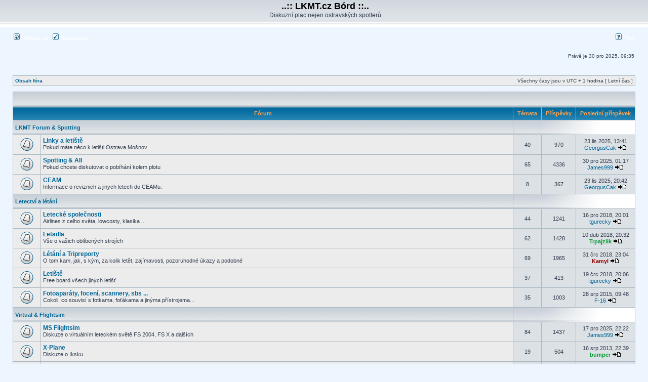

--- FILE ---
content_type: text/html; charset=UTF-8
request_url: https://lkmt.cz/index.php?sid=a34e2453d8b54eff6c55039fd89ea5ff
body_size: 4334
content:
<!DOCTYPE html PUBLIC "-//W3C//DTD XHTML 1.0 Transitional//EN" "http://www.w3.org/TR/xhtml1/DTD/xhtml1-transitional.dtd">
<html xmlns="http://www.w3.org/1999/xhtml" dir="ltr" lang="cs-cz" xml:lang="cs-cz">
<head>

<meta http-equiv="content-type" content="text/html; charset=UTF-8" />
<meta http-equiv="content-language" content="cs-cz" />
<meta http-equiv="content-style-type" content="text/css" />
<meta http-equiv="imagetoolbar" content="no" />
<meta name="resource-type" content="document" />
<meta name="distribution" content="global" />
<meta name="copyright" content="2000, 2002, 2005, 2007 phpBB Group" />
<meta name="keywords" content="" />
<meta name="description" content="" />
<meta http-equiv="X-UA-Compatible" content="IE=EmulateIE7" />

<title>..:: LKMT.cz Bórd ::.. &bull; Obsah</title>



<link rel="stylesheet" href="./styles/subsilver2/theme/stylesheet.css" type="text/css" />

<script type="text/javascript">
// <![CDATA[


function popup(url, width, height, name)
{
	if (!name)
	{
		name = '_popup';
	}

	window.open(url.replace(/&amp;/g, '&'), name, 'height=' + height + ',resizable=yes,scrollbars=yes,width=' + width);
	return false;
}

function jumpto()
{
	var page = prompt('Napište číslo stránky, na kterou chcete přejít:', '');
	var per_page = '';
	var base_url = '';

	if (page !== null && !isNaN(page) && page == Math.floor(page) && page > 0)
	{
		if (base_url.indexOf('?') == -1)
		{
			document.location.href = base_url + '?start=' + ((page - 1) * per_page);
		}
		else
		{
			document.location.href = base_url.replace(/&amp;/g, '&') + '&start=' + ((page - 1) * per_page);
		}
	}
}

/**
* Find a member
*/
function find_username(url)
{
	popup(url, 760, 570, '_usersearch');
	return false;
}

/**
* Mark/unmark checklist
* id = ID of parent container, name = name prefix, state = state [true/false]
*/
function marklist(id, name, state)
{
	var parent = document.getElementById(id);
	if (!parent)
	{
		eval('parent = document.' + id);
	}

	if (!parent)
	{
		return;
	}

	var rb = parent.getElementsByTagName('input');
	
	for (var r = 0; r < rb.length; r++)
	{
		if (rb[r].name.substr(0, name.length) == name)
		{
			rb[r].checked = state;
		}
	}
}



// ]]>
</script>
</head>
<body class="ltr">

<a name="top"></a>

<div id="wrapheader">

	<div id="logodesc">
		<table width="100%" cellspacing="0">
		<tr>
			<td><a href="./index.php?sid=66aa0849bb13c4d60ba781695cb6cce1"></a></td>
			<td width="100%" align="center"><h1>..:: LKMT.cz Bórd ::..</h1><span class="gen">Diskuzní plac nejen ostravských spotterů</span></td>
		</tr>
		</table>
	</div>

	<div id="menubar">
		<table width="100%" cellspacing="0">
		<tr>
			<td class="genmed">
				<a href="./ucp.php?mode=login&amp;sid=66aa0849bb13c4d60ba781695cb6cce1"><img src="./styles/subsilver2/theme/images/icon_mini_login.gif" width="12" height="13" alt="*" /> Přihlásit se</a>&nbsp; &nbsp;<a href="./ucp.php?mode=register&amp;sid=66aa0849bb13c4d60ba781695cb6cce1"><img src="./styles/subsilver2/theme/images/icon_mini_register.gif" width="12" height="13" alt="*" /> Registrovat</a>
					
			</td>
			<td class="genmed" align="right">
				<a href="./faq.php?sid=66aa0849bb13c4d60ba781695cb6cce1"><img src="./styles/subsilver2/theme/images/icon_mini_faq.gif" width="12" height="13" alt="*" /> FAQ</a>
				
			</td>
		</tr>
		</table>
	</div>

	<div id="datebar">
		<table width="100%" cellspacing="0">
		<tr>
			<td class="gensmall"></td>
			<td class="gensmall" align="right">Právě je 30 pro 2025, 09:35<br /></td>
		</tr>
		</table>
	</div>

</div>

<div id="wrapcentre">

	

	<br style="clear: both;" />

	<table class="tablebg" width="100%" cellspacing="1" cellpadding="0" style="margin-top: 5px;">
	<tr>
		<td class="row1">
			<p class="breadcrumbs"><a href="./index.php?sid=66aa0849bb13c4d60ba781695cb6cce1">Obsah fóra</a></p>
			<p class="datetime">Všechny časy jsou v&nbsp;UTC + 1 hodina [ Letní čas ]</p>
		</td>
	</tr>
	</table>

	<br /><table class="tablebg" cellspacing="1" width="100%">
<tr>
	<td class="cat" colspan="5" align="right">&nbsp;</td>
</tr>
<tr>
	<th colspan="2">&nbsp;Fórum&nbsp;</th>
	<th width="50">&nbsp;Témata&nbsp;</th>
	<th width="50">&nbsp;Příspěvky&nbsp;</th>
	<th>&nbsp;Poslední příspěvek&nbsp;</th>
</tr>

		<tr>
			<td class="cat" colspan="2"><h4><a href="./viewforum.php?f=1&amp;sid=66aa0849bb13c4d60ba781695cb6cce1">LKMT Forum &amp; Spotting</a></h4></td>
			<td class="catdiv" colspan="3">&nbsp;</td>
		</tr>
	
		<tr>
			<td class="row1" width="50" align="center"><img src="./styles/subsilver2/imageset/forum_read.gif" width="46" height="25" alt="NO_UNREAD_POSTS" title="NO_UNREAD_POSTS" /></td>
			<td class="row1" width="100%">
				
				<a class="forumlink" href="./viewforum.php?f=2&amp;sid=66aa0849bb13c4d60ba781695cb6cce1">Linky a letiště</a>
				<p class="forumdesc">Pokud máte něco k letišti Ostrava Mošnov</p>
				
			</td>
			<td class="row2" align="center"><p class="topicdetails">40</p></td>
			<td class="row2" align="center"><p class="topicdetails">970</p></td>
			<td class="row2" align="center" nowrap="nowrap">
				
					<p class="topicdetails">23 lis 2025, 13:41</p>
					<p class="topicdetails"><a href="./memberlist.php?mode=viewprofile&amp;u=314&amp;sid=66aa0849bb13c4d60ba781695cb6cce1">GeorgusCak</a>
						<a href="./viewtopic.php?f=2&amp;p=30119&amp;sid=66aa0849bb13c4d60ba781695cb6cce1#p30119"><img src="./styles/subsilver2/imageset/icon_topic_latest.gif" width="18" height="9" alt="Zobrazit poslední příspěvek" title="Zobrazit poslední příspěvek" /></a>
					</p>
				
			</td>
		</tr>
	
		<tr>
			<td class="row1" width="50" align="center"><img src="./styles/subsilver2/imageset/forum_read.gif" width="46" height="25" alt="NO_UNREAD_POSTS" title="NO_UNREAD_POSTS" /></td>
			<td class="row1" width="100%">
				
				<a class="forumlink" href="./viewforum.php?f=3&amp;sid=66aa0849bb13c4d60ba781695cb6cce1">Spotting &amp; All</a>
				<p class="forumdesc">Pokud chcete diskutovat o pobíhání kolem plotu</p>
				
			</td>
			<td class="row2" align="center"><p class="topicdetails">65</p></td>
			<td class="row2" align="center"><p class="topicdetails">4336</p></td>
			<td class="row2" align="center" nowrap="nowrap">
				
					<p class="topicdetails">30 pro 2025, 01:17</p>
					<p class="topicdetails"><a href="./memberlist.php?mode=viewprofile&amp;u=367&amp;sid=66aa0849bb13c4d60ba781695cb6cce1">James999</a>
						<a href="./viewtopic.php?f=3&amp;p=30197&amp;sid=66aa0849bb13c4d60ba781695cb6cce1#p30197"><img src="./styles/subsilver2/imageset/icon_topic_latest.gif" width="18" height="9" alt="Zobrazit poslední příspěvek" title="Zobrazit poslední příspěvek" /></a>
					</p>
				
			</td>
		</tr>
	
		<tr>
			<td class="row1" width="50" align="center"><img src="./styles/subsilver2/imageset/forum_read.gif" width="46" height="25" alt="NO_UNREAD_POSTS" title="NO_UNREAD_POSTS" /></td>
			<td class="row1" width="100%">
				
				<a class="forumlink" href="./viewforum.php?f=30&amp;sid=66aa0849bb13c4d60ba781695cb6cce1">CEAM</a>
				<p class="forumdesc">Informace o reviznich a jinych letech do CEAMu.</p>
				
			</td>
			<td class="row2" align="center"><p class="topicdetails">8</p></td>
			<td class="row2" align="center"><p class="topicdetails">367</p></td>
			<td class="row2" align="center" nowrap="nowrap">
				
					<p class="topicdetails">23 lis 2025, 20:42</p>
					<p class="topicdetails"><a href="./memberlist.php?mode=viewprofile&amp;u=314&amp;sid=66aa0849bb13c4d60ba781695cb6cce1">GeorgusCak</a>
						<a href="./viewtopic.php?f=30&amp;p=30126&amp;sid=66aa0849bb13c4d60ba781695cb6cce1#p30126"><img src="./styles/subsilver2/imageset/icon_topic_latest.gif" width="18" height="9" alt="Zobrazit poslední příspěvek" title="Zobrazit poslední příspěvek" /></a>
					</p>
				
			</td>
		</tr>
	
		<tr>
			<td class="cat" colspan="2"><h4><a href="./viewforum.php?f=6&amp;sid=66aa0849bb13c4d60ba781695cb6cce1">Letectví a létání</a></h4></td>
			<td class="catdiv" colspan="3">&nbsp;</td>
		</tr>
	
		<tr>
			<td class="row1" width="50" align="center"><img src="./styles/subsilver2/imageset/forum_read.gif" width="46" height="25" alt="NO_UNREAD_POSTS" title="NO_UNREAD_POSTS" /></td>
			<td class="row1" width="100%">
				
				<a class="forumlink" href="./viewforum.php?f=8&amp;sid=66aa0849bb13c4d60ba781695cb6cce1">Letecké společnosti</a>
				<p class="forumdesc">Airlines z celho světa, lowcosty, klasika ...</p>
				
			</td>
			<td class="row2" align="center"><p class="topicdetails">44</p></td>
			<td class="row2" align="center"><p class="topicdetails">1241</p></td>
			<td class="row2" align="center" nowrap="nowrap">
				
					<p class="topicdetails">16 pro 2018, 20:01</p>
					<p class="topicdetails"><a href="./memberlist.php?mode=viewprofile&amp;u=38&amp;sid=66aa0849bb13c4d60ba781695cb6cce1">tgurecky</a>
						<a href="./viewtopic.php?f=8&amp;p=28595&amp;sid=66aa0849bb13c4d60ba781695cb6cce1#p28595"><img src="./styles/subsilver2/imageset/icon_topic_latest.gif" width="18" height="9" alt="Zobrazit poslední příspěvek" title="Zobrazit poslední příspěvek" /></a>
					</p>
				
			</td>
		</tr>
	
		<tr>
			<td class="row1" width="50" align="center"><img src="./styles/subsilver2/imageset/forum_read.gif" width="46" height="25" alt="NO_UNREAD_POSTS" title="NO_UNREAD_POSTS" /></td>
			<td class="row1" width="100%">
				
				<a class="forumlink" href="./viewforum.php?f=29&amp;sid=66aa0849bb13c4d60ba781695cb6cce1">Letadla</a>
				<p class="forumdesc">Vše o vašich oblíbených strojích</p>
				
			</td>
			<td class="row2" align="center"><p class="topicdetails">62</p></td>
			<td class="row2" align="center"><p class="topicdetails">1428</p></td>
			<td class="row2" align="center" nowrap="nowrap">
				
					<p class="topicdetails">10 dub 2018, 20:32</p>
					<p class="topicdetails"><a href="./memberlist.php?mode=viewprofile&amp;u=14&amp;sid=66aa0849bb13c4d60ba781695cb6cce1" style="color: #009933;" class="username-coloured">Trpajzlik</a>
						<a href="./viewtopic.php?f=29&amp;p=28308&amp;sid=66aa0849bb13c4d60ba781695cb6cce1#p28308"><img src="./styles/subsilver2/imageset/icon_topic_latest.gif" width="18" height="9" alt="Zobrazit poslední příspěvek" title="Zobrazit poslední příspěvek" /></a>
					</p>
				
			</td>
		</tr>
	
		<tr>
			<td class="row1" width="50" align="center"><img src="./styles/subsilver2/imageset/forum_read.gif" width="46" height="25" alt="NO_UNREAD_POSTS" title="NO_UNREAD_POSTS" /></td>
			<td class="row1" width="100%">
				
				<a class="forumlink" href="./viewforum.php?f=27&amp;sid=66aa0849bb13c4d60ba781695cb6cce1">Létání a Tripreporty</a>
				<p class="forumdesc">O tom kam, jak, s kým, za kolik letět, zajímavosti, pozoruhodné úkazy a podobné</p>
				
			</td>
			<td class="row2" align="center"><p class="topicdetails">69</p></td>
			<td class="row2" align="center"><p class="topicdetails">1965</p></td>
			<td class="row2" align="center" nowrap="nowrap">
				
					<p class="topicdetails">31 črc 2018, 23:04</p>
					<p class="topicdetails"><a href="./memberlist.php?mode=viewprofile&amp;u=8&amp;sid=66aa0849bb13c4d60ba781695cb6cce1" style="color: #990000;" class="username-coloured">Kamyl</a>
						<a href="./viewtopic.php?f=27&amp;p=28550&amp;sid=66aa0849bb13c4d60ba781695cb6cce1#p28550"><img src="./styles/subsilver2/imageset/icon_topic_latest.gif" width="18" height="9" alt="Zobrazit poslední příspěvek" title="Zobrazit poslední příspěvek" /></a>
					</p>
				
			</td>
		</tr>
	
		<tr>
			<td class="row1" width="50" align="center"><img src="./styles/subsilver2/imageset/forum_read.gif" width="46" height="25" alt="NO_UNREAD_POSTS" title="NO_UNREAD_POSTS" /></td>
			<td class="row1" width="100%">
				
				<a class="forumlink" href="./viewforum.php?f=9&amp;sid=66aa0849bb13c4d60ba781695cb6cce1">Letiště</a>
				<p class="forumdesc">Free board všech jiných letišť</p>
				
			</td>
			<td class="row2" align="center"><p class="topicdetails">37</p></td>
			<td class="row2" align="center"><p class="topicdetails">413</p></td>
			<td class="row2" align="center" nowrap="nowrap">
				
					<p class="topicdetails">19 črc 2018, 20:06</p>
					<p class="topicdetails"><a href="./memberlist.php?mode=viewprofile&amp;u=38&amp;sid=66aa0849bb13c4d60ba781695cb6cce1">tgurecky</a>
						<a href="./viewtopic.php?f=9&amp;p=28538&amp;sid=66aa0849bb13c4d60ba781695cb6cce1#p28538"><img src="./styles/subsilver2/imageset/icon_topic_latest.gif" width="18" height="9" alt="Zobrazit poslední příspěvek" title="Zobrazit poslední příspěvek" /></a>
					</p>
				
			</td>
		</tr>
	
		<tr>
			<td class="row1" width="50" align="center"><img src="./styles/subsilver2/imageset/forum_read.gif" width="46" height="25" alt="NO_UNREAD_POSTS" title="NO_UNREAD_POSTS" /></td>
			<td class="row1" width="100%">
				
				<a class="forumlink" href="./viewforum.php?f=4&amp;sid=66aa0849bb13c4d60ba781695cb6cce1">Fotoaparáty, focení, scannery, sbs ...</a>
				<p class="forumdesc">Cokoli, co souvisí s fotkama, foťákama a jinýma přístrojema...</p>
				
			</td>
			<td class="row2" align="center"><p class="topicdetails">35</p></td>
			<td class="row2" align="center"><p class="topicdetails">1003</p></td>
			<td class="row2" align="center" nowrap="nowrap">
				
					<p class="topicdetails">28 srp 2015, 09:48</p>
					<p class="topicdetails"><a href="./memberlist.php?mode=viewprofile&amp;u=193&amp;sid=66aa0849bb13c4d60ba781695cb6cce1">F-16</a>
						<a href="./viewtopic.php?f=4&amp;p=27726&amp;sid=66aa0849bb13c4d60ba781695cb6cce1#p27726"><img src="./styles/subsilver2/imageset/icon_topic_latest.gif" width="18" height="9" alt="Zobrazit poslední příspěvek" title="Zobrazit poslední příspěvek" /></a>
					</p>
				
			</td>
		</tr>
	
		<tr>
			<td class="cat" colspan="2"><h4><a href="./viewforum.php?f=11&amp;sid=66aa0849bb13c4d60ba781695cb6cce1">Virtual &amp; Flightsim</a></h4></td>
			<td class="catdiv" colspan="3">&nbsp;</td>
		</tr>
	
		<tr>
			<td class="row1" width="50" align="center"><img src="./styles/subsilver2/imageset/forum_read.gif" width="46" height="25" alt="NO_UNREAD_POSTS" title="NO_UNREAD_POSTS" /></td>
			<td class="row1" width="100%">
				
				<a class="forumlink" href="./viewforum.php?f=12&amp;sid=66aa0849bb13c4d60ba781695cb6cce1">MS Flightsim</a>
				<p class="forumdesc">Diskuze o virtuálním leteckém světě FS 2004, FS X a dalších</p>
				
			</td>
			<td class="row2" align="center"><p class="topicdetails">84</p></td>
			<td class="row2" align="center"><p class="topicdetails">1437</p></td>
			<td class="row2" align="center" nowrap="nowrap">
				
					<p class="topicdetails">17 pro 2025, 22:22</p>
					<p class="topicdetails"><a href="./memberlist.php?mode=viewprofile&amp;u=367&amp;sid=66aa0849bb13c4d60ba781695cb6cce1">James999</a>
						<a href="./viewtopic.php?f=12&amp;p=30194&amp;sid=66aa0849bb13c4d60ba781695cb6cce1#p30194"><img src="./styles/subsilver2/imageset/icon_topic_latest.gif" width="18" height="9" alt="Zobrazit poslední příspěvek" title="Zobrazit poslední příspěvek" /></a>
					</p>
				
			</td>
		</tr>
	
		<tr>
			<td class="row1" width="50" align="center"><img src="./styles/subsilver2/imageset/forum_read.gif" width="46" height="25" alt="NO_UNREAD_POSTS" title="NO_UNREAD_POSTS" /></td>
			<td class="row1" width="100%">
				
				<a class="forumlink" href="./viewforum.php?f=14&amp;sid=66aa0849bb13c4d60ba781695cb6cce1">X-Plane</a>
				<p class="forumdesc">Diskuze o Iksku</p>
				
			</td>
			<td class="row2" align="center"><p class="topicdetails">19</p></td>
			<td class="row2" align="center"><p class="topicdetails">504</p></td>
			<td class="row2" align="center" nowrap="nowrap">
				
					<p class="topicdetails">16 srp 2013, 22:39</p>
					<p class="topicdetails"><a href="./memberlist.php?mode=viewprofile&amp;u=16&amp;sid=66aa0849bb13c4d60ba781695cb6cce1" style="color: #009933;" class="username-coloured">bumper</a>
						<a href="./viewtopic.php?f=14&amp;p=27135&amp;sid=66aa0849bb13c4d60ba781695cb6cce1#p27135"><img src="./styles/subsilver2/imageset/icon_topic_latest.gif" width="18" height="9" alt="Zobrazit poslední příspěvek" title="Zobrazit poslední příspěvek" /></a>
					</p>
				
			</td>
		</tr>
	
		<tr>
			<td class="row1" width="50" align="center"><img src="./styles/subsilver2/imageset/forum_read.gif" width="46" height="25" alt="NO_UNREAD_POSTS" title="NO_UNREAD_POSTS" /></td>
			<td class="row1" width="100%">
				
				<a class="forumlink" href="./viewforum.php?f=32&amp;sid=66aa0849bb13c4d60ba781695cb6cce1">FS Screens</a>
				<p class="forumdesc">Jedině zde</p>
				
			</td>
			<td class="row2" align="center"><p class="topicdetails">46</p></td>
			<td class="row2" align="center"><p class="topicdetails">683</p></td>
			<td class="row2" align="center" nowrap="nowrap">
				
					<p class="topicdetails">17 pro 2014, 07:14</p>
					<p class="topicdetails"><a href="./memberlist.php?mode=viewprofile&amp;u=13&amp;sid=66aa0849bb13c4d60ba781695cb6cce1">ATR</a>
						<a href="./viewtopic.php?f=32&amp;p=27600&amp;sid=66aa0849bb13c4d60ba781695cb6cce1#p27600"><img src="./styles/subsilver2/imageset/icon_topic_latest.gif" width="18" height="9" alt="Zobrazit poslední příspěvek" title="Zobrazit poslední příspěvek" /></a>
					</p>
				
			</td>
		</tr>
	
		<tr>
			<td class="row1" width="50" align="center"><img src="./styles/subsilver2/imageset/forum_read.gif" width="46" height="25" alt="NO_UNREAD_POSTS" title="NO_UNREAD_POSTS" /></td>
			<td class="row1" width="100%">
				
				<a class="forumlink" href="./viewforum.php?f=31&amp;sid=66aa0849bb13c4d60ba781695cb6cce1">Multiplayer</a>
				<p class="forumdesc">Nejen diskuze o polítání ve více lidech</p>
				
			</td>
			<td class="row2" align="center"><p class="topicdetails">22</p></td>
			<td class="row2" align="center"><p class="topicdetails">286</p></td>
			<td class="row2" align="center" nowrap="nowrap">
				
					<p class="topicdetails">17 pro 2025, 16:20</p>
					<p class="topicdetails"><a href="./memberlist.php?mode=viewprofile&amp;u=367&amp;sid=66aa0849bb13c4d60ba781695cb6cce1">James999</a>
						<a href="./viewtopic.php?f=31&amp;p=30193&amp;sid=66aa0849bb13c4d60ba781695cb6cce1#p30193"><img src="./styles/subsilver2/imageset/icon_topic_latest.gif" width="18" height="9" alt="Zobrazit poslední příspěvek" title="Zobrazit poslední příspěvek" /></a>
					</p>
				
			</td>
		</tr>
	
		<tr>
			<td class="cat" colspan="2"><h4><a href="./viewforum.php?f=18&amp;sid=66aa0849bb13c4d60ba781695cb6cce1">Mimo mísu</a></h4></td>
			<td class="catdiv" colspan="3">&nbsp;</td>
		</tr>
	
		<tr>
			<td class="row1" width="50" align="center"><img src="./styles/subsilver2/imageset/forum_read.gif" width="46" height="25" alt="NO_UNREAD_POSTS" title="NO_UNREAD_POSTS" /></td>
			<td class="row1" width="100%">
				
				<a class="forumlink" href="./viewforum.php?f=25&amp;sid=66aa0849bb13c4d60ba781695cb6cce1">Akce &amp; srazy</a>
				<p class="forumdesc">Simbeery, šmírinky, tripy...</p>
				
			</td>
			<td class="row2" align="center"><p class="topicdetails">53</p></td>
			<td class="row2" align="center"><p class="topicdetails">613</p></td>
			<td class="row2" align="center" nowrap="nowrap">
				
					<p class="topicdetails">07 kvě 2018, 18:56</p>
					<p class="topicdetails"><a href="./memberlist.php?mode=viewprofile&amp;u=14&amp;sid=66aa0849bb13c4d60ba781695cb6cce1" style="color: #009933;" class="username-coloured">Trpajzlik</a>
						<a href="./viewtopic.php?f=25&amp;p=28437&amp;sid=66aa0849bb13c4d60ba781695cb6cce1#p28437"><img src="./styles/subsilver2/imageset/icon_topic_latest.gif" width="18" height="9" alt="Zobrazit poslední příspěvek" title="Zobrazit poslední příspěvek" /></a>
					</p>
				
			</td>
		</tr>
	
		<tr>
			<td class="row1" width="50" align="center"><img src="./styles/subsilver2/imageset/forum_read.gif" width="46" height="25" alt="NO_UNREAD_POSTS" title="NO_UNREAD_POSTS" /></td>
			<td class="row1" width="100%">
				
				<a class="forumlink" href="./viewforum.php?f=20&amp;sid=66aa0849bb13c4d60ba781695cb6cce1">Web &amp; off</a>
				<p class="forumdesc">Pokud máte potřebu něco vzkázat, nebo máte něco k webu, i úplný off toppic</p>
				
			</td>
			<td class="row2" align="center"><p class="topicdetails">127</p></td>
			<td class="row2" align="center"><p class="topicdetails">960</p></td>
			<td class="row2" align="center" nowrap="nowrap">
				
					<p class="topicdetails">12 pro 2025, 22:22</p>
					<p class="topicdetails"><a href="./memberlist.php?mode=viewprofile&amp;u=367&amp;sid=66aa0849bb13c4d60ba781695cb6cce1">James999</a>
						<a href="./viewtopic.php?f=20&amp;p=30192&amp;sid=66aa0849bb13c4d60ba781695cb6cce1#p30192"><img src="./styles/subsilver2/imageset/icon_topic_latest.gif" width="18" height="9" alt="Zobrazit poslední příspěvek" title="Zobrazit poslední příspěvek" /></a>
					</p>
				
			</td>
		</tr>
	
</table>
<span class="gensmall"><a href="./ucp.php?mode=delete_cookies&amp;sid=66aa0849bb13c4d60ba781695cb6cce1">Smazat všechny cookies z fóra</a> | <a href="./memberlist.php?mode=leaders&amp;sid=66aa0849bb13c4d60ba781695cb6cce1">Admini</a></span><br />


<br clear="all" />

<table class="tablebg" width="100%" cellspacing="1" cellpadding="0" style="margin-top: 5px;">
	<tr>
		<td class="row1">
			<p class="breadcrumbs"><a href="./index.php?sid=66aa0849bb13c4d60ba781695cb6cce1">Obsah fóra</a></p>
			<p class="datetime">Všechny časy jsou v&nbsp;UTC + 1 hodina [ Letní čas ]</p>
		</td>
	</tr>
	</table>
	<br clear="all" />

	<table class="tablebg" width="100%" cellspacing="1">
	<tr>
		<td class="cat" colspan="2"><h4>Kdo je online</h4></td>
	</tr>
	<tr>
	
		<td class="row1" align="center" valign="middle"><img src="./styles/subsilver2/theme/images/whosonline.gif" alt="Kdo je online" /></td>
	
		<td class="row1" width="100%"><span class="genmed">Celkem je online <strong>49</strong> uživatelů :: 0 registrovaných, 0 skrytých a 49 návštěvníků (Tato data jsou založena na uživatelích, kteří byli aktivní za posledních 3 minut)<br />Nejvíce zde současně bylo přítomno <strong>1147</strong> uživatelů dne 25 srp 2025, 06:40<br /><br />Registrovaní uživatelé: Žádní registrovaní uživatelé</span></td>
	</tr>
	
	</table>


<br clear="all" />

<table class="tablebg" width="100%" cellspacing="1">
<tr>
	<td class="cat" colspan="2"><h4>Statistiky</h4></td>
</tr>
<tr>
	<td class="row1"><img src="./styles/subsilver2/theme/images/whosonline.gif" alt="Statistiky" /></td>
	<td class="row1" width="100%" valign="middle"><p class="genmed">Celkem příspěvků <strong>23564</strong> | Celkem témat <strong>842</strong> | Celkem členů <strong>222</strong> | Nejnovějším uživatelem je <strong><a href="./memberlist.php?mode=viewprofile&amp;u=394&amp;sid=66aa0849bb13c4d60ba781695cb6cce1">ComoMandarPDFBak</a></strong></p></td>
</tr>
</table>


	<br clear="all" />

	<form method="post" action="./ucp.php?mode=login&amp;sid=66aa0849bb13c4d60ba781695cb6cce1">

	<table class="tablebg" width="100%" cellspacing="1">
	<tr>
		<td class="cat"><h4><a href="./ucp.php?mode=login&amp;sid=66aa0849bb13c4d60ba781695cb6cce1">Přihlásit se</a></h4></td>
	</tr>
	<tr>
		<td class="row1" align="center"><span class="genmed">Uživatelské jméno:</span> <input class="post" type="text" name="username" size="10" />&nbsp; <span class="genmed">Heslo:</span> <input class="post" type="password" name="password" size="10" />&nbsp;  <span class="gensmall">Přihlásit mě automaticky při každé návštěvě&nbsp;</span> <input type="checkbox" class="radio" name="autologin" />&nbsp; <input type="submit" class="btnmain" name="login" value="Přihlásit se" /></td>
	</tr>
	</table>
	<input type="hidden" name="redirect" value="./index.php?sid=66aa0849bb13c4d60ba781695cb6cce1" />

	
	</form>


<br clear="all" />

<table class="legend">
<tr>
	<td width="20" align="center"></td>
	<td><span class="gensmall">Nové příspěvky</span></td>
	<td>&nbsp;&nbsp;</td>
	<td width="20" align="center"><img src="./styles/subsilver2/imageset/forum_read.gif" width="46" height="25" alt="NO_UNREAD_POSTS" title="NO_UNREAD_POSTS" /></td>
	<td><span class="gensmall">Žádné nové příspěvky</span></td>
	<td>&nbsp;&nbsp;</td>
	<td width="20" align="center"><img src="./styles/subsilver2/imageset/forum_read_locked.gif" width="46" height="25" alt="NO_UNREAD_POSTS_LOCKED" title="NO_UNREAD_POSTS_LOCKED" /></td>
	<td><span class="gensmall">Fórum je zamknuté</span></td>
</tr>
</table>


</div>

<div id="wrapfooter">
	
	<span class="copyright">Powered by <a href="http://www.phpbb.com/">phpBB</a> &copy; 2000, 2002, 2005, 2007 phpBB Group
	<br />Český překlad – <a href="http://www.phpbb.cz/">phpBB.cz</a></span>

<div id='footer'>

<div id='footer-left'></div>
<div id='footer-midle'>© 2007-2010 lkmt.cz, foto copyright uvedení autoři.</div>
<div id='footer-right'>1 ONLINE</div>
<div class='fix'></div>

</div>

 </div>
</body>
</html>